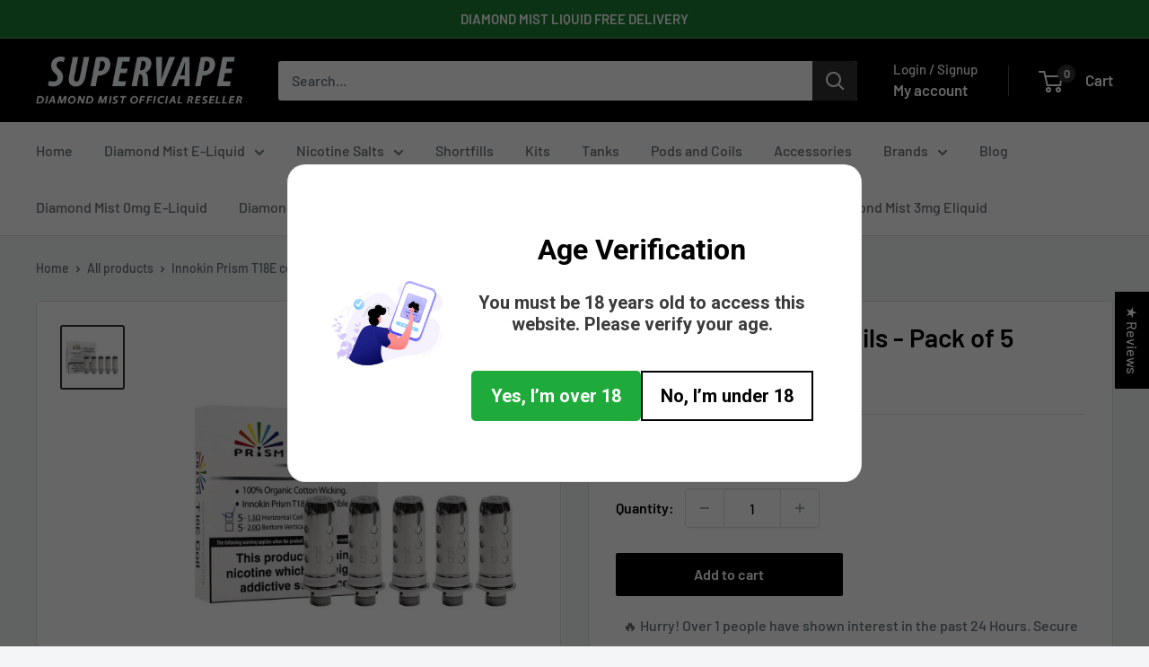

--- FILE ---
content_type: text/javascript
request_url: https://cdn.shopify.com/extensions/6435f996-c0a5-4f5f-bdaa-ce1d4d0f4c6f/approom-visitor-counter-pro-10/assets/settings.js
body_size: -67
content:
var initVisitorCounterSettings = function (data2) {
  fetch("https://api.ipify.org?format=json")
    .then((response) => response.json())
    .then((data) => {
      if (
        window.appRoomWidgetShopId &&
        appRoomVisitorCounterProductId &&
        data.ip !== ""
      ) {
        appRoomJquery.ajax({
          type: "POST",
          url: data2.baseUrl + "addrecord",
          data: JSON.stringify({
            shopId: window.appRoomWidgetShopId,
            productId: appRoomVisitorCounterProductId,
            ipAddress: data.ip,
            dateTime: "2023-11-01T08:40:41.733Z",
            variantId: "",
          }),
          contentType: "application/json; charset=utf-8",
          dataType: "json",
          success: function (data) {
            if (data.message === "Success - True") {
              const baseUrl =
                data2.baseUrl +
                window.appRoomWidgetShopId +
                "/visitor-counter/" +
                appRoomVisitorCounterProductId;
              appRoomJquery.get(baseUrl, function (data) {
                window.appRoomWidgetData = data;
                let visitorEventData = new CustomEvent("VisitorDataReady", {
                  detail: data,
                });
                document.dispatchEvent(visitorEventData);
              });
            }
          },
          error: function (jqXHR, textStatus, errorThrown) {
            console.log("Error: " + textStatus + " - " + errorThrown);
            //initSettings(data2);
          },
        });
      } else {
        setTimeout(() => {
          initVisitorCounterSettings(data2);
        }, 200);
      }
    });

  console.log(window.appRoomVersion);
};

var controlJquerySettings = function (data) {
  if (window.appRoomJquery) {
    initVisitorCounterSettings(data);
  } else {
    setTimeout(() => {
      controlJquerySettings(data);
    }, 500);
  }
};

document.addEventListener("VisitorDataURLReady", function (e) {
  controlJquerySettings(e.detail);
  // This should print "deneme"
});


--- FILE ---
content_type: text/javascript
request_url: https://cdn.shopify.com/extensions/6435f996-c0a5-4f5f-bdaa-ce1d4d0f4c6f/approom-visitor-counter-pro-10/assets/old-themes.js
body_size: 41
content:
var initVisitorTemplate = function () {
  const data = appRoomWidgetData[0];

  const position = data.widgetSettings.position;
  const selector =
    position === "above"
      ? data.widgetSettings.selector
      : data.widgetSettings.selector;
  const selectorDiv = ".approom-visitor-counter-embed";

  switch (position) {
    case "append":
      appRoomJquery(selector).append(appRoomJquery(selectorDiv).detach());
      break;
    case "prepend":
      appRoomJquery(selector).prepend(appRoomJquery(selectorDiv).detach());
      break;
    case "below":
      if (true) {
        appRoomJquery(selector)
          .parent()
          .after(appRoomJquery(selectorDiv).detach());
      } else {
        appRoomJquery(selector).after(appRoomJquery(selectorDiv).detach());
      }

      break;
    case "above":
      if (false) {
        appRoomJquery(selector)
          .parent()
          .before(appRoomJquery(selectorDiv).detach());
      } else {
        appRoomJquery(selector).before(appRoomJquery(selectorDiv).detach());
      }

      break;
    default:
      appRoomJquery(selector).before(appRoomJquery(selectorDiv).detach());
      break;
  }
};

var initCustomCssFunction = function (env) {
  window.appRoomVisitorCounterChangeCss = function (css, key) {
    appRoomJquery
      .post(env.baseUrl + "changecss", {
        id: appRoomWidgetData[0].id,
        css: css,
        key: key,
      })
      .done(function (data) {
        console.log("Status: Ok - " + data);
      });
  };
};

var controlVisitorCounterSettings2 = function (data) {
  if (window.appRoomWidgetData) {
    initCustomCssFunction(data);
  } else {
    setTimeout(() => {
      controlVisitorCounterSettings2(data);
    }, 500);
  }
};

var controlVisitorCounterSettings3 = function (data) {
  if (window.appRoomWidgetData) {
    initVisitorTemplate();
  } else {
    setTimeout(() => {
      controlVisitorCounterSettings3(data);
    }, 500);
  }
};

document.addEventListener("VisitorDataURLReady", function (e) {
  controlVisitorCounterSettings2(e.detail);
  // This should print "deneme"
});

document.addEventListener("VisitorDataReady", function (e) {
  controlVisitorCounterSettings3(e.detail);
  // This should print "deneme"
});


--- FILE ---
content_type: text/javascript
request_url: https://www.diamondmisteliquid.co.uk/cdn/shop/t/5/assets/custom.js?v=102476495355921946141709206049
body_size: -606
content:
//# sourceMappingURL=/cdn/shop/t/5/assets/custom.js.map?v=102476495355921946141709206049


--- FILE ---
content_type: text/javascript
request_url: https://rapidcart.shoppylabs.com/shopify/rc-widget.js?shop=diamond-mist-e-liquid-uk.myshopify.com
body_size: 21764
content:
function satcb_loadScript(n, t) {
    var r = document.getElementsByTagName("head")[0],
        i = document.createElement("script");
        //console.log('log 1');
       // console.log(t);

  
    i.type = "text/javascript";
    i.src = n;
    i.onreadystatechange = t;
    i.onload = t;
    r.appendChild(i)
    
}
for (var satcb_isMobile, satcb_jq_loaded, hasFadeIn, satcb_loopi, checkExist, satcb_shop = "", satcb_buy_button_selector = satcb_buy_button_selector != null ? satcb_buy_button_selector : "", satcb_price_selector = satcb_price_selector != null ? satcb_price_selector : "", satcb_was_price_selector = satcb_was_price_selector != null ? satcb_was_price_selector : "", satcb_pid = typeof __st != "undefined" && __st != null && __st.rtyp == "product" ? __st.rid : null, satcb_env = "https://rapidcart.shoppylabs.com/shopify", satcbapi_env = "https://rapidcart.shoppylabs.com/shopify", satcb_env_cdn = "https://rapidcart.shoppylabs.com/shopify", satcb_scripts = document.getElementsByTagName("script"), satcb_prod_title = satcb_prod_title != null ? satcb_prod_title : "", satcb_prod_variant_name = satcb_prod_variant_name != null ? satcb_prod_variant_name : "", satcb_prod_img = satcb_prod_img != null ? satcb_prod_img : "", satcb_shop_id = satcb_shop_id != null ? satcb_shop_id : "", satcb_reviews_stars = satcb_reviews_stars != null ? satcb_reviews_stars : "", satcb_variants, satcb_cloned_btn, satcb_useHTMLPrice, satcb_moneyFormat, satcb_product, satcb_zindex, satcb_skip_cart, satcb_skip_cart_main, satcb_is_loaded, satcb_use_vid, satcb_formSelector, satcb_data_formSelector, satcb_scrolling, satcb_obs_loaded, satcb_ajaxified_atc, satcb_tracking_enabled, satcb_is_admin, satcb_ga_trackername = "", satcb_lang_prefix = "", satcb_script_s, satcb_script_i = satcb_scripts.length; satcb_script_i && (satcb_script_s = satcb_scripts[--satcb_script_i]);)
    if ((satcb_script_s = satcb_script_s.getAttribute("src")) && (satcb_script_s = satcb_script_s.match(/^(.*)rc-widget.js(\?\s*(.+))?\s*/))) {
        
        satcb_shop = satcb_script_s[3].match(/shop=(.+).myshopify.com/)[1];
        break
    }
    
    satcb_isMobile = !1;
(/(android|bb\d+|meego).+mobile|avantgo|bada\/|blackberry|blazer|compal|elaine|fennec|hiptop|iemobile|ip(hone|od)|ipad|iris|kindle|Android|Silk|lge |maemo|midp|mmp|netfront|opera m(ob|in)i|palm( os)?|phone|p(ixi|re)\/|plucker|pocket|psp|series(4|6)0|symbian|treo|up\.(browser|link)|vodafone|wap|windows (ce|phone)|xda|xiino/i.test(navigator.userAgent) || /1207|6310|6590|3gso|4thp|50[1-6]i|770s|802s|a wa|abac|ac(er|oo|s\-)|ai(ko|rn)|al(av|ca|co)|amoi|an(ex|ny|yw)|aptu|ar(ch|go)|as(te|us)|attw|au(di|\-m|r |s )|avan|be(ck|ll|nq)|bi(lb|rd)|bl(ac|az)|br(e|v)w|bumb|bw\-(n|u)|c55\/|capi|ccwa|cdm\-|cell|chtm|cldc|cmd\-|co(mp|nd)|craw|da(it|ll|ng)|dbte|dc\-s|devi|dica|dmob|do(c|p)o|ds(12|\-d)|el(49|ai)|em(l2|ul)|er(ic|k0)|esl8|ez([4-7]0|os|wa|ze)|fetc|fly(\-|_)|g1 u|g560|gene|gf\-5|g\-mo|go(\.w|od)|gr(ad|un)|haie|hcit|hd\-(m|p|t)|hei\-|hi(pt|ta)|hp( i|ip)|hs\-c|ht(c(\-| |_|a|g|p|s|t)|tp)|hu(aw|tc)|i\-(20|go|ma)|i230|iac( |\-|\/)|ibro|idea|ig01|ikom|im1k|inno|ipaq|iris|ja(t|v)a|jbro|jemu|jigs|kddi|keji|kgt( |\/)|klon|kpt |kwc\-|kyo(c|k)|le(no|xi)|lg( g|\/(k|l|u)|50|54|\-[a-w])|libw|lynx|m1\-w|m3ga|m50\/|ma(te|ui|xo)|mc(01|21|ca)|m\-cr|me(rc|ri)|mi(o8|oa|ts)|mmef|mo(01|02|bi|de|do|t(\-| |o|v)|zz)|mt(50|p1|v )|mwbp|mywa|n10[0-2]|n20[2-3]|n30(0|2)|n50(0|2|5)|n7(0(0|1)|10)|ne((c|m)\-|on|tf|wf|wg|wt)|nok(6|i)|nzph|o2im|op(ti|wv)|oran|owg1|p800|pan(a|d|t)|pdxg|pg(13|\-([1-8]|c))|phil|pire|pl(ay|uc)|pn\-2|po(ck|rt|se)|prox|psio|pt\-g|qa\-a|qc(07|12|21|32|60|\-[2-7]|i\-)|qtek|r380|r600|raks|rim9|ro(ve|zo)|s55\/|sa(ge|ma|mm|ms|ny|va)|sc(01|h\-|oo|p\-)|sdk\/|se(c(\-|0|1)|47|mc|nd|ri)|sgh\-|shar|sie(\-|m)|sk\-0|sl(45|id)|sm(al|ar|b3|it|t5)|so(ft|ny)|sp(01|h\-|v\-|v )|sy(01|mb)|t2(18|50)|t6(00|10|18)|ta(gt|lk)|tcl\-|tdg\-|tel(i|m)|tim\-|t\-mo|to(pl|sh)|ts(70|m\-|m3|m5)|tx\-9|up(\.b|g1|si)|utst|v400|v750|veri|vi(rg|te)|vk(40|5[0-3]|\-v)|vm40|voda|vulc|vx(52|53|60|61|70|80|81|83|85|98)|w3c(\-| )|webc|whit|wi(g |nc|nw)|wmlb|wonu|x700|yas\-|your|zeto|zte\-/i.test(navigator.userAgent.substr(0, 4))) && (screen == null || screen != null && screen.width < 768 ) && (satcb_isMobile = !0);
(location.href.indexOf("design_theme_id=") > -1 || typeof Shopify != "undefined" && Shopify.designMode) && window.innerWidth < 768 && (satcb_isMobile = !0);
typeof SATCB == "undefined" && (window.SATCB = function(n) {

    var e = function() {
       
            var t = new $.Deferred,
                n = new XMLHttpRequest,
                i;
            return n.open("GET", "https://api.ipify.org/?format=text", !1), n.send(null), i = n.responseText, $.ajax({
                url: satcb_env + "/Home/GetGeoLocation?ip=" + i,
                type: "GET",
                dataType: "json",
                success: function(n) {
                    (n == "" || n.status == "fail") && (n = {
                        countryCode: "US",
                        regionName: "",
                        country: "",
                        region: "",
                        city: ""
                    });
                    $.ajax({
                        url: satcb_env + "/Home/GetCountry?countryCode=" + n.countryCode,
                        type: "GET",
                        dataType: "json",
                        success: function(i) {
                            i.success && (n.region = n.regionName, n.is_eu = i.IsEu, n.currency = {
                                code: i.CurrencyCode
                            }, localStorage.setItem("satcb_ipdata", JSON.stringify(n)), t.resolve(n))
                        }
                    })
                }
            }), t.promise()
        },
        r = function(i, r) {
            var f, e;
            if (r.item_count > 0) {
                satcb_shop == "zeeksackstore" && $("#cart-icon-bubble").length > 0 && ($(".cart-count-bubble span[aria-hidden=true]").is(":visible") ? $(".cart-count-bubble span[aria-hidden=true]").text(r.item_count) : $("#cart-icon-bubble").append('<div class="cart-count-bubble"><span aria-hidden="true">' + r.item_count + '<\/span><span class="visually-hidden">' + r.item_count + " artikel<\/span><\/div>"));
                (satcb_shop == "zeeksackstore" || satcb_shop == "airnd") && $("#cart-icon-bubble").length > 0 && ($(".cart-count-bubble span[aria-hidden=true]").is(":visible") ? $(".cart-count-bubble span[aria-hidden=true]").text(r.item_count) : $("#cart-icon-bubble").append('<div class="cart-count-bubble"><span aria-hidden="true">' + r.item_count + '<\/span><span class="visually-hidden">' + r.item_count + " artikel<\/span><\/div>"));
                $(".js-drawer-open-right").length > 0 && $(".js-drawer-open-right").click();
                $(".site-header__cart-indicator").length ? ($(".site-header__cart-indicator").removeClass("hide"), $(".site-header__cart-indicator").text() != "" && $(".site-header__cart-indicator").html(r.item_count), satcb_shop == "seismicaudio" && ($(".site-header__cart-indicator").html(r.item_count), $.get("/cart?view=alt", function(n) {
                    $("[data-cart-contents]").html(n)
                }))) : $(".site-header__cart").length ? $("#CartCount span").length || $(".small--hide #CartCount").length ? ($("#CartCount span").length && ($("#CartCount span").html(r.item_count), $("#CartCount").removeClass("hide")), $(".small--hide #CartCount").length && $(".small--hide #CartCount").html(r.item_count)) : $(".site-header__cart-bubble").length ? $(".site-header__cart-bubble").addClass("site-header__cart-bubble--visible") : (f = '<div id="CartCount" style="display:none;" class="site-header__cart-count">\t\t\t\t\t\t\t\t\t                <span>' + r.item_count + '<\/span>\t\t\t\t\t\t\t\t\t                <span class="icon__fallback-text medium-up--hide">item<\/span>\t\t\t\t\t\t\t\t                <\/div>', $(".site-header__cart").first().append($(f)), $("#CartCount").fadeIn(1e3)) : $(".cart-count, .cart_count, #cart-count, .cart-link .number, .bag-count").length ? ($(".cart-count span.cartCountSelector").length > 0 ? $(".cart-count span.cartCountSelector").text(function(n, t) {
                    return t.replace(/\d+/, r.item_count)
                }) : $(".cart-count span").length > 0 ? $(".cart-count span").text(function(n, t) {
                    return t.replace(/\d+/, r.item_count)
                }) : $(".cart-count").html(r.item_count), $(".cart_count, #cart-count, .cart-link .number, .bag-count").html(r.item_count), $(".cart-count").removeClass("hidden-count"), typeof fsb_get_bars == "function" && fsb_get_bars()) : $("#CartCount, #cartCount, .CartCount, #fixcartCount, .cartCount, .cart .count").length ? ($("#CartCount, .CartCount, #fixcartCount, .cartCount").html(r.item_count), satcb_shop == "trimarts" ? $("#cartCount, .cart .count").removeClass("hidden-count").html(r.item_count) : $("#cartCount, .cart .count").removeClass("hidden-count").html("(" + r.item_count + ")"), $("#CartCost").length && (e = (r.total_price / 100).toFixed(2), $("#CartCost").html($("#CartCost").html().replace(/(\d+[\.\,]\d+)/, e)), typeof mlvedaload == "function" && mlvedaload())) : $(".cart-icon .count, .cart-icon .number, .cart .icon-cart span, .shoppingcart .count, .header__cart-count, .nav-main-cart-amount").length ? (r.item_count > 0 && ($(".cart-icon .count, .cart .icon-cart span, .cart-icon .number, .shoppingcart .count, .header__cart-count, .nav-main-cart-amount").html(r.item_count), $(".cart-icon .count, .nav-main-cart-amount").removeClass("hidden")), typeof Shopify == "object" && typeof Shopify.updateQuickCart == "function" && Shopify.updateQuickCart(r)) : $(".cart-info a em, .basket .number, .tea-total, #CartToggleItemCount, .btn-shopping-cart .badge, .cart-item-count, .cart-icon-wrapper__count, #cartItemCount, .countPill, .cart-qty, .Header__CartCount, .header-cart__count, .js-cart-count, .zpa-shopify-cart-items, .site-actions-cart-label").length ? r.item_count > 0 && $(".cart-info a em, .basket .number, .tea-total, #CartToggleItemCount, .btn-shopping-cart .badge, .cart-item-count, .cart-icon-wrapper__count, #cartItemCount, .countPill, .cart-qty, .Header__CartCount, .header-cart__count, .js-cart-count, .zpa-shopify-cart-items, .site-actions-cart-label").html(r.item_count) : $(".site-header-cart--count").length ? r.item_count > 0 && ($(".site-header-cart--count").addClass("visible"), $(".site-header-cart--count").attr("data-header-cart-count", r.item_count)) : $("#footer-cart .cart-button, #utility-nav .cart-button").length ? $("#footer-cart .cart-button, #utility-nav .cart-button").text(" Cart (" + r.item_count + ")") : $(".cart-link__bubble").length && r.item_count > 0 && $(".cart-link__bubble").addClass("cart-link__bubble--visible");
                $("#satcb_sticky_cart mark").length && (r.item_count > 0 && ($("#satcb_sticky_cart mark").text(r.item_count).attr("data-total_price", r.total_price).attr("data-variantIds", r.items.map(function(n) {
                    return n.variant_id
                }).join(",")), satcb_shop != "glam22" && n.$("#satcb_sticky_cart").satcb_animateCss("bounceIn")), n.stickyCartHideWhenEmpty && (r.item_count > 0 ? $("#satcb_sticky_cart").css("visibility", "visible") : $("#satcb_sticky_cart").css("visibility", "hidden")));
                typeof updateCartaddNote == "function" && updateCartaddNote();
                typeof ellaupdateDropdownCart == "function" && ellaupdateDropdownCart();
                typeof ellashowModal == "function" && ($(".ajax-success-modal").find(".ajax-product-title").html(""), $(".ajax-success-modal").find(".ajax-product-image").attr("src", i), $(".ajax-success-modal").find(".btn-go-to-wishlist").hide(), $(".ajax-success-modal").find(".btn-go-to-cart").show(), ellashowModal(".ajax-success-modal"));
                try {
                    typeof addToCartSuccess == "function" && addToCartSuccess();
                    typeof Shopify == "object" && typeof Shopify.getCart == "function" && Shopify.getCart(function() {});
                    typeof CartJS == "object" && typeof CartJS.getCart == "function" && CartJS.getCart();
                    typeof Shopify == "object" && typeof Shopify.cartPopapForm == "function" ? Shopify.cartPopapForm() : typeof Shopify == "object" && typeof Shopify.cartPopap == "function" && Shopify.cartPopap();
                    typeof ajaxCart == "object" && typeof ajaxCart.load == "function" && satcb_shop != "www-thesovereignsect-com" && satcb_shop != "primizie-dal-gargano" && ajaxCart.load()
                } catch (u) {
                    console.log(u)
                }
                if (typeof refreshCart == "function") {
                    refreshCart(r);
                    try {
                        window.setTimeout(function() {
                            $.fancybox.close();
                            $(".cart-button").click()
                        }, 500)
                    } catch (u) {
                        console.log(u)
                    }
                }
                if (typeof t != "undefined" && typeof t.refreshMiniCart == "function" && typeof refreshCart == "undefined") try {
                    t.refreshMiniCart()
                } catch (u) {
                    console.log(u)
                }
                typeof SATCB.Helpers.refreshCartCustom == "function" && SATCB.Helpers.refreshCartCustom(r);
                try {
                    satcb_shop != "natoya" && satcb_shop != "verbhaircare" && satcb_shop != "verbca" && satcb_shop != "notanybox" && satcb_shop != "reynarosenail" && satcb_shop != "dev-dodocase" && document.dispatchEvent(new CustomEvent("product:added", {
                        detail: {
                            quantity: 1
                        }
                    }));
                    satcb_shop != "vape-living-cbd" && satcb_shop != "notanybox" && satcb_shop != "reynarosenail" && satcb_shop != "dev-dodocase" && document.documentElement.dispatchEvent(new CustomEvent("product:added", {
                        bubbles: !0,
                        detail: {
                            quantity: 1
                        }
                    }));
                    typeof satcb_farmboytrainyards_delay != "undefined" ? $("body").trigger("added.ajaxProduct", function() {
                        setTimeout(function() {
                            $(".js-drawer-close").click()
                        }, satcb_farmboytrainyards_delay)
                    }) : $("body").trigger("added.ajaxProduct");
                    document.dispatchEvent(new CustomEvent("ajaxProduct:added", {
                        detail: {}
                    }));
                    typeof Shopify == "object" && Shopify.theme.jsAjaxCart != null && typeof Shopify.theme.jsAjaxCart.updateView == "function" && Shopify.theme.jsAjaxCart.updateView();
                    typeof Product == "function" && Product.prototype != null && typeof Product.prototype.update_cart == "function" && satcb_shop == "flowertushbeauty" && ($(".cart-item-count, .cart-item-count-header").text(r.item_count), $(".cart-item-price").html(formatMoney(r.total_price)), Currency.convertAll(Currency.shopCurrency, jQuery("[name=currencies]").val()));
                    typeof Product == "object" && typeof Product.update_cart == "function" && satcb_shop == "maglashic" && Product.update_cart();
                    typeof wetheme == "object" && typeof wetheme.updateCartDrawer == "function" && wetheme.updateCartDrawer(r);
                    typeof theme == "object" && typeof theme.partials == "object" && typeof theme.partials.Cart == "object" && typeof theme.partials.Cart.updateAllHtml == "function" && typeof theme.partials.Cart.updateTotals == "function" && (theme.partials.Cart.updateTotals(), theme.partials.Cart.updateAllHtml(function() {}));
                    satcb_shop == "rivsalt" && emit_cart_updated.emit("cart:updated", {
                        cart: r
                    });
                    typeof SLIDECART_UPDATE == "function" && window.SLIDECART_UPDATE(function() {
                        satcb_shop != "bromleybarns" && window.SLIDECART_OPEN()
                    });
                    typeof theme == "object" && theme.sections != null && theme.sections.instances != null && theme.sections.instances.length > 0 && typeof theme.sections.instances[0].refresh == "function" && (theme.sections.instances[0].refresh(), $(".cart-drawer").removeClass("cart-drawer--empty"));
                    satcb_shop == "cucimarket" && $.ajax({
                        url: window.cart_url,
                        success: function(n) {
                            var t = $(".cart-menu .count"),
                                r = $(".shopify-product-form").find(".quantity-selector"),
                                i;
                            $("#site-cart .cart-items").html($(n).find("#site-cart .cart-items .cart-item"));
                            $("#CartTotal").html($(n).find("#CartTotal").html());
                            $("#CartDetails").html($(n).find("#CartDetails").html());
                            $("#site-cart .cart-holder").attr("data-items", $(n).find("#site-cart .cart-holder").data("items"));
                            window.sidebarCartAjaxFunctions();
                            r.length > 0 ? (i = parseInt(r.val()), i == 1 ? $("#site-cart .subtitle").html($("#site-cart .subtitle").data("added-singular").replace(/{{ count }}|count|{{count}}/g, i)) : $("#site-cart .subtitle").html($("#site-cart .subtitle").data("added-plural").replace(/{{ count }}|count|{{count}}/g, i)), t.text(parseInt(t.text()) + parseInt(r.val()))) : (t.text(parseInt(t.text()) + 1), $("#site-cart .subtitle").html($("#site-cart .subtitle").data("added-singular").replace(/{{ count }}|count|{{count}}/, 1)))
                        }
                    });
                    satcb_shop == "the-koolkid-shop" && ($("#cartSlider-shopper").length || $(".satcb-cs").length) && $("#satcb_sticky_cart a").length && $("#satcb_sticky_cart a").click();
                    window.carts != null && (document.dispatchEvent(new CustomEvent("productAddedToCart")), window.carts.forEach(n => {
                        n.onCartUpdated(this.productId)
                    }));
                    $("body").trigger("updateCart")
                } catch (u) {
                    console.log(u)
                }
            } else r.item_count === 0 && $(".site-header__cart").length && ($("#CartCount span").length || $(".small--hide #CartCount").length) && ($("#CartCount span").length && $("#CartCount span").html(r.item_count), $(".small--hide #CartCount").length && $(".small--hide #CartCount").html(r.item_count))
        },
        u = function(n) {
            var i = typeof CHKX.common.checkoutUrl == "function",
                t = "";
            i ? t = CHKX.common.checkoutUrl() : CHKX.variables.checkoutUrl && (t = CHKX.variables.checkoutUrl);
            n && (t += (t.indexOf("?") > -1 ? "&" : "?") + "discount=" + n);
            i ? CHKX.cartApi.syncCart(function() {
                window.location.href = t
            }) : CHKX.cartApi.syncCart().then(function() {
                window.location.href = t
            })
        },
        f = [],
        t = {
            refreshMiniCart: function() {
                $(".cart_container a.mini_cart").length && typeof Shopify != "undefined" && typeof Shopify.formatMoney == "function" && $.ajax({
                    url: "/cart.js",
                    dataType: "json",
                    cache: !1,
                    type: "get",
                    success: function(n) {
                        satcb_shop == "gohomeware" ? t.refreshCartNewer(n) : t.refreshCartNew(n)
                    }
                })
            },
            refreshCartNew: function(n) {
                $(".cart_count").empty();
                $cartBtn = $(".cart_count");
                var e = $cartBtn.text() || "0",
                    t = "",
                    r = "",
                    u = "",
                    i = $(".cart_content form"),
                    f = 0;
                $cartBtn.text(e.replace(/[0-9]+/, n.item_count));
                n.item_count == 0 ? ($(".js-empty-cart__message").removeClass("hidden"), $(".js-cart_content__form").addClass("hidden")) : ($(".js-empty-cart__message").addClass("hidden"), $(".js-cart_content__form").removeClass("hidden"), $.each(n.items, function(n, r) {
                    var u = n + 1;
                    t += '<li class="cart_item clearfix"><a href="' + r.url + '">';
                    r.image && (t += '<div class="cart_image"><img src="' + r.image.replace(/(\.[^.]*)$/, "_compact$1").replace("http:", "") + '" alt="' + SATCB.Helpers.htmlEncode(r.title) + '" /><\/div>');
                    t += '<strong class="right price">';
                    t += '<span class="money">' + Shopify.formatMoney(r.price, i.data("money-format")) + '<\/span><\/strong><div class="item_title">' + r.title;
                    r.properties && $.each(r.properties, function(n, i) {
                        i && (t += '<div class="line-item">' + n + ": " + i + "<\/div>")
                    });
                    t += "<\/div><\/a>";
                    t += '<div class="left product-quantity-box"><span class="ss-icon product-minus js-change-quantity" data-func="minus"><span class="icon-minus"><\/span><\/span><input type="number" min="0" class="quantity" name="updates[]" id="updates_' + r.id + '" value="' + r.quantity + '" data-line-id="' + u + '" /><span class="ss-icon product-plus js-change-quantity" data-func="plus"><span class="icon-plus"><\/span><\/span><\/div><\/li>'
                }), r += '<span class="right"><span class="money">' + Shopify.formatMoney(n.total_price, i.data("money-format")) + "<\/span><\/span><span>Subtotal<\/span>", u = f > 0 ? '<span class="right"><span class="money">' + Shopify.formatMoney(+f, i.data("money-format")) + "<\/span><\/span><span>Total Savings<\/span>" : "");
                $(".js-cart_items").html(t);
                $(".js-cart_subtotal").html(r);
                $(".js-cart_savings").html(u);
                (satcb_shop == "psdunderwear-2" || satcb_shop == "youngandrecklessdev") && ($("#header").is(":visible") ? $("#header .cart_container").addClass("active_link") : $(".sticky_nav--stick").length ? $(".sticky_nav .cart_container").addClass("active_link") : $(".top_bar .cart_container").addClass("active_link"))
            },
            refreshCartNewer: function(n) {
                var r, f, c, l;
                $(".cart_count").empty();
                $cartBtn = $(".cart_count");
                var a = $cartBtn.text() || "0",
                    t = "",
                    e = "",
                    o = "",
                    s = "",
                    v = $(".cart_content form"),
                    h = 0,
                    u = 0;
                if ($cartBtn.text(a.replace(/[0-9]+/, n.item_count)), n.item_count == 0) $(".js-empty-cart__message").removeClass("hidden"), $(".js-cart_content__form").addClass("hidden");
                else {
                    for ($(".js-empty-cart__message").addClass("hidden"), $(".js-cart_content__form").removeClass("hidden"), $.each(n.items, function(n, r) {
                            var e = r.discounts,
                                o = "",
                                s, c, l, f;
                            for (i = 0; i < e.length; i++) s = Shopify.formatMoney(e[i].amount, $("body").data("money-format")), c = e[i].title, o = '<p class="notification-discount meta"><strong>Discount:<\/strong> ' + c + ' (-<span class="money"> ' + s + "<\/span>)<\/p>";
                            l = n + 1;
                            t += '<li class="cart_item clearfix"><a href="' + r.url + '">';
                            r.image && (t += '<div class="cart_image"><img src="' + r.image.replace(/(\.[^.]*)$/, "_compact$1").replace("http:", "") + '" alt="' + SATCB.Helpers.htmlEncode(r.title) + '" /><\/div>');
                            t += '<div class="cart_item__title"><div class="item_title">' + r.title;
                            r.properties && $.each(r.properties, function(n, i) {
                                i && (t += '<div class="line-item">' + n + ": " + i + "<\/div>")
                            });
                            t += r.price > r.final_price ? "<\/div>" + o + "<\/a>" : "<\/div><\/a>";
                            t += '<div class="left product-quantity-box"><span class="ss-icon product-minus js-change-quantity" data-func="minus"><span class="icon-minus"><\/span><\/span><input type="number" min="0" class="quantity" name="updates[]" id="updates_' + r.id + '" value="' + r.quantity + '" data-line-id="' + l + '" /><span class="ss-icon product-plus js-change-quantity" data-func="plus"><span class="icon-plus"><\/span><\/span><\/div><\/div>';
                            t += '<strong class="right price">';
                            $.ajax({
                                dataType: "json",
                                "async": !1,
                                cache: !1,
                                url: "/products/" + r.handle + ".js",
                                success: function(n) {
                                    var i = r.variant_id,
                                        t = $.grep(n.variants, function(n) {
                                            return n.id == i
                                        });
                                    t[0] && t[0].compare_at_price > r.price && (h += r.price * r.quantity, u += t[0].compare_at_price * r.quantity)
                                }
                            });
                            r.price > r.final_price ? (f = Shopify.formatMoney(r.final_price, $("body").data("money-format")) + '<\/span><span class="money was_price">' + Shopify.formatMoney(r.price, $("body").data("money-format")) + "<\/span>", t += '<span class="money">' + f + "<\/strong><\/div><\/a><\/li>") : (f = Shopify.formatMoney(r.price, $("body").data("money-format")), t += '<span class="money">' + f + "<\/span><\/strong><\/div><\/a><\/li>")
                        }), r = n.cart_level_discount_applications, f = "", i = 0; i < r.length; i++) c = Shopify.formatMoney(r[i].total_allocated_amount, $("body").data("money-format")), l = r[i].title, f = '<p class="mm-counter price">' + l + ' (-<span class="money"> ' + c + "<\/span>)<\/p>";
                    n.cart_level_discount_applications.length > 0 && (e += '<span class="right">' + f + "<\/span><span>Discount<\/span>");
                    o += '<span class="right"><span class="money">' + Shopify.formatMoney(n.total_price, $("body").data("money-format")) + "<\/span><\/span><span>Subtotal<\/span>";
                    s = u > 0 ? '<span class="right"><span class="money">' + Shopify.formatMoney(u - h, $("body").data("money-format")) + "<\/span><\/span><span>Total Savings<\/span>" : ""
                }
                $(".js-cart_items").html(t);
                $(".js-cart_discounts").html(e);
                $(".js-cart_subtotal").html(o);
                $(".js-cart_savings").html(s)
            }
        };

       // console.log(e);
    return n.version = "2.318", n.stickyCartHideWhenEmpty = !1, n.pageProducts = [], n.pageProductsHandleQueue = [], n.allowRedirect = !0, n.rtl = !1, n.widgetNames = {
        stickyAddToCartBar: "stickyAddToCartBar",
        stickyCart: "stickyCart",
        stickyCheckoutBar: "stickyCheckoutBar",
        quickBuyButton: "quickBuyButton",
        quickView: "quickView",
        cartSlider: "cartSlider"
    }, n.loadWidget = function(t) {
        //console.log(n);
        //console.log(t);
        $("head").append('<link rel="stylesheet" href="' + satcb_env_cdn + "/Content/widgets/" + t + ".min.css?v=" + n.version + '" type="text/css" />');
        var i = new $.Deferred;
        return n.Helpers.loadScript(satcb_env_cdn + "/Scripts/widgets/" + t + ".min.js?v=" + n.version).done(function() {
           // console.log('script checker');
           // console.log(t);
            i.resolve()
        }), i.promise()
    }, n.Helpers = {}, n.Helpers.loadScript = function(n) {
        var t = new $.Deferred;
        return f.indexOf(n) === -1 ? $.ajax({
            url: n,
            dataType: "script",
            cache: !0,
            success: function() {
                f.push(n);
                t.resolve()
            }
        }) : t.resolve(), t.promise()
    }, n.Helpers.satcb_animateCssCore = function(t, i, r) {
        var u = "webkitAnimationEnd mozAnimationEnd MSAnimationEnd oanimationend animationend";
        r || n.$(this).show();
        n.$(this).off(u);
        n.$(this).addClass("satcb_animated satcb_" + t).one(u, function() {
            n.$(this).removeClass("satcb_animated satcb_" + t);
            i && i()
        })
    }, n.Helpers.getSaveIPData = function(n) {
        if (localStorage.getItem("satcb_ipdata") == null || localStorage.getItem("satcb_ipdata") == "[object Object]") e().done(function(t) {
            localStorage.setItem("satcb_ipdata", JSON.stringify(t));
            t.country_name = t.country;
            t.country_code = t.countryCode;
            n(t)
        });
        else {
            var t = JSON.parse(localStorage.getItem("satcb_ipdata"));
            t.country_name == undefined && (t.country_name = t.country);
            t.country_code == undefined && (t.country_code = t.countryCode);
            n(t)
        }
    }, n.Helpers.gotoCheckout = function(t) {
        var i, r;
        if (t = t ? encodeURIComponent(t) : "", n.Helpers.checkoutXEnabled()) n.Helpers.checkoutX(t);
        else if (typeof opcSettings != "undefined" && opcSettings.enabled && typeof opcLoadCart != "undefined" && t == "") opcLoadCart();
        else if (typeof fakeClick != "undefined" && t == "") try {
            getAjax("/cart.json", function(n) {
                var i = JSON.parse(n),
                    r = {
                        shop: window.location.host,
                        cart_payload: i
                    };
                postAjax(cartEndpoint, JSON.stringify(r), function(n) {
                    var i = JSON.parse(n);
                    window.location.href = i.active ? i.checkout_direct_url : "/checkout" + (t ? "?discount=" + t : "")
                })
            })
        } catch (u) {
            console.warn(u);
            window.location.href = "/checkout" + (t ? "?discount=" + t : "")
        } else i = "/checkout" + (t ? "?discount=" + t : ""), ($("html").attr("lang") != null || satcb_shop == "zemove") && (r = satcb_shop == "zemove" || satcb_shop == "medifresco-shop" || satcb_shop == "veromanplusm" || satcb_shop == satcb_shop || satcb_shop == "testhiteshnew" ? Shopify.locale : $("html").attr("lang"), i = i + (t ? "&" : "?") + "locale=" + r), window.location.href = i
    }, n.Helpers.getCart = function() {
        var n = new $.Deferred;
        return $.ajax({
            url: "/cart.js",
            type: "GET",
            dataType: "json",
            success: function(t) {
                n.resolve(t)
            }
        }), n.promise()
    }, n.Helpers.addCart = function(n) {
        var t = new $.Deferred;
        return $.ajax({
            url: "/cart/add.js",
            type: "POST",
            dataType: "json",
            widget: n.widget,
            data: {
                id: n.variantId,
                quantity: n.quantity,
                properties: n.properties,
                selling_plan: n.selling_plan
            },
            success: function(n) {
                typeof preHandleItem == "function" && typeof emitPreCartUpdated == "function" && preHandleItem(n).then(function() {
                    emitPreCartUpdated()
                })
            },
            complete: function(n) {
                t.resolve(n)
            }
        }), t.promise()
    }, n.Helpers.changeCart = function(n) {
        var t = new $.Deferred;
        return $.ajax({
            url: "/cart/change.js",
            type: "POST",
            dataType: "json",
            data: {
                line: n.line,
                quantity: n.quantity
            },
            beforeSend: function() {
                n.id && ($('.satcb-cs-item[data-key="' + n.id + '"]').prepend($('<div class="satcb-cs-item-loader"><\/div>')), $('.satcb-cs-item[data-key="' + n.id + '"]').find(".satcb-cs-item-qty").css("background-color", "unset"))
            },
            success: function(n) {
                $.each(n.items, function(n, t) {
                    var i = $('.satcb-cs-item[data-key="' + t.key + '"]').find(".satcb-cs-item-qty input");
                    i.length && (i.attr("data-current", t.quantity), i.val(t.quantity))
                })
            },
            complete: function(i) {
                n.id && $('.satcb-cs-item[data-key="' + n.id + '"]').find(".satcb-cs-item-loader").remove();
                t.resolve(i)
            }
        }), t.promise()
    }, n.Helpers.clearCart = function() {
        var n = new $.Deferred;
        return $.ajax({
            url: "/cart/clear.js",
            type: "POST",
            dataType: "json",
            complete: function(t) {
                n.resolve(t)
            }
        }), n.promise()
    }, n.Helpers.convertCurrency = function(n) {
        return SATCB.currency !== Shopify.currency.active && (n = parseFloat(n * parseFloat(Shopify.currency.rate)).toFixed(2)), n
    }, n.Helpers.htmlEncode = function(n) {
        return n ? $("<div/>").text(n).html() : ""
    }, n.Helpers.getProduct = function(n) {
        var t = new $.Deferred;
        return $.ajax({
            url: "/products/" + n + ".js",
            type: "GET",
            dataType: "json",
            success: function(n) {
                t.resolve(n)
            }
        }), t.promise()
    }, n.Helpers.getRecommendations = function(n) {
        var t = new $.Deferred;
        return $.ajax({
            url: "/recommendations/products.json?product_id=" + n,
            type: "GET",
            dataType: "json",
            success: function(n) {
                t.resolve(n)
            },
            error: function(n) {
                console.log("SATCB::" + JSON.stringify(n));
                t.resolve({
                    products: []
                })
            }
        }), t.promise()
    }, n.Helpers.postATCCallback = function(t, i) {
        i ? r(t, i) : n.Helpers.getCart().done(function(n) {
            r(t, n)
        })
    }, n.Helpers.getJQueryForSlick = function() {
        var t = typeof n.$.fn.satcbslick == "function" ? n.$ : jQuery;
        return typeof t.fn.satcb_animateCss != "function" && t.fn.extend({
            satcb_animateCss: n.Helpers.satcb_animateCssCore
        }), t
    }, n.Helpers.getProductElements = function(n, t) {
        var i = $(".grid-view-item.product-card a").length > 0 && $(".grid-view-item.product-card a img").length == 0 ? ", .grid-view-item.product-card" : "";
        return i = i + ($(".list-view-item .product-card a").length > 0 && $(".list-view-item .product-card a img").length == 0 ? ", .list-view-item .product-card" : ""), satcb_shop == "knotty" && (i = i + ($(".product-list .product .product-inner a").length > 0 && $(".product-list .product .product-inner a img").length == 0 ? ", .product-list .product .product-inner" : "")), satcb_shop == "mimas-wien" && (i = i + ", .product-block__image"), $('a[href*="/products/"], #product-loop .ais-hit.ais-product, ul.featured-collections__products li.featured-collections__item div.product-card.product-card--list,.grid__item .card--product' + i).filter(function() {
            return $(this).find("img[src*='/files/'], img[srcset*='/files/'], picture source[srcset*='/files/'],img[src*='/products/'], img[srcset*='/products/'], picture source[srcset*='/products/'], img.fr-p-img, .grid__image-ratio").length > 0 && !$(this).hasClass("ignore-quick-action") && $(this).find(n).length === 0 && (!t || t && $(this).closest(t).find(n).length === 0) && $(this).closest(".relative").find(n).length === 0 && $(this).closest(".box.product").find(n).length === 0 && $(this).closest("a.ProductItem__ImageWrapper").parent("div.ProductItem__Wrapper").find(n).length === 0 && $(this).closest(".FeaturedProduct").find(n).length === 0 && $(this).closest("#CollectionSection .grid-product__content").find(n).length === 0 && $(this).closest(".grid.product-list .prod-block").find(n).length === 0 && $(this).closest(".o-layout .o-layout__item .product-top").find(n).length === 0 && $(this).find("img[src*='/products/'], img[srcset*='/products/'], picture source[srcset*='/products/'], img.fr-p-img, .grid__image-ratio").closest("div, li, article").find(n).length === 0 && $(this).closest(".quick-view").length === 0 && $(this).closest("#slidecarthq").length === 0 && $(this).closest(".FeaturedProduct").length === 0 && $(this).closest('.cart-row, .cart_row, .cart__row, .cart_item, .ajaxcart__row, .buddha-menu-item, .minicart-items, .productstack-content, .product-nav, .quick-cart-item, #CartContainer, .cart.ajaxcart, .item-cart, .cart-preview, .product-previous-next-links, .spurit-occ-item-img, #sub-bs-container, .os-e.omega__autocomplete, .dropdown-cart, .search-flydown, #cart-info, .banana-container, .ssw-notification-box, .fineTuneOptions-search-results, form[action*="/cart"]:not(.pf-product-form), .ba-product-bundle, .mini-cart__item, #SalesPop').length === 0 && ($(this).attr("href") == null || !$(this).attr("href").match(/\.(jpeg|jpg|png|gif)/i))
        })
    }, n.Helpers.getProductHandleFromElement = function(n) {
        var t = $(n).find("img:first"),
            i = $(t).closest("div.relative").length > 0 ? $(t).closest("div.relative") : $(t).closest("div:not(.snize-product-label-image), li, article"),
            r;
        return $(t).closest(".box.product").length > 0 && (i = $(t).closest(".box.product")), $(t).closest("#gf-products .product-thumbnail").length > 0 && (i = $(t).closest("#gf-products .product-thumbnail")), $(t).closest(".ProductItem .AspectRatio").length > 0 && $(t).hasClass("ProductItem__Image") && (i = $(t).closest(".ProductItem .AspectRatio")), $(t).closest(".grid-product__image-mask").length > 0 && $(n).hasClass("grid-product__link") && (i = $(t).closest(".grid-product__image-mask")), $(t).closest(".o-layout .o-layout__item .product-top").length > 0 && (i = $(t).closest(".o-layout .o-layout__item .product-top")), $(t).closest("figure.product-item-image").length > 0 && (i = $(t).closest("figure.product-item-image")), $(t).closest("#CollectionSection .grid-product__content").length > 0 && (i = $(t).closest("#CollectionSection .grid-product__content")), $(t).closest(".grid.product-list .prod-block").length > 0 && (i = $(t).closest(".grid.product-list .prod-block")), $(t).closest("div.card--outline").length > 0 && (i = $(t).closest("div.card--outline")), r = "", $(i).parents("#product-loop .ais-hit.ais-product").length > 0 || $(n).find("a").length && $(n).closest("a").attr("href") == null ? ($(t).closest("div.card--outline").length > 0 ? $(i).addClass("satcb_quick_container") : $(n).find("a").addClass("satcb_quick_link"), r = $(n).find("a").attr("href").replace(/\/?\?.+/, ""), $(n).find(".satcb_quick_container").length || $(n).children("div").each(function() {
            if ($(this).find("img").length) return $(this).addClass("satcb_quick_container"), $(this).attr("ws-product-url", $(n).find("a").attr("href")), $(this).click(function(n) {
                $(n.target).closest(".satcb_quick_buy").length || $(n.target).hasClass("satcb_qb_quantity") || (location.href = $(this).attr("ws-product-url"))
            }), !1
        })) : ($(t).closest("div.card--outline").length > 0 ? $(i).addClass("satcb_quick_container") : $(n).closest('a, picture[data-href*="/products/"]').addClass("satcb_quick_link"), r = $(n).closest('picture[data-href*="/products/"]').length ? $(n).closest('picture[data-href*="/products/"]').attr("data-href").replace(/\/?\?.+/, "") : $(i).closest(".card-wrapper").find("a").length > 0 ? $(i).closest(".card-wrapper").find("a").attr("href").replace(/\/?\?.+/, "") : $(n).closest("a").attr("href").replace(/\/?\?.+/, "")), $(".satcb_quick_link").click(function(n) {
            (n.target.className === "satcb_quick_buy-action" || n.target.className === "satcb_quick_buy-select") && (n.stopPropagation(), n.preventDefault())
        }), r.split("#")[0].match(/([^\/]*)\/*$/)[1]
    }, n.Helpers.openCartSlider = function() {
        n.Widgets.CartSlider && n.WidgetSettings.data.cartSliderSettings.openOnAddToCart && typeof n.Widgets.CartSlider.openSlider == "function" && setTimeout(function() {
            $(".satcb-cs").length && !$(".satcb-cs.satcb-cs-open").length && n.Widgets.CartSlider.openSlider(!0)
        }, 900)
    }, n.Helpers.satcb_setTopPosition = function(t, i) {
        if (t && (!satcb_isMobile || t == null || t.mobile_settings == null || t.mobile_settings.bar_position != "bottom" && t.mobile_settings.custom_position == null) && (satcb_isMobile || t == null || t.desktop_settings == null || t.desktop_settings.bar_position != "bottom" && t.desktop_settings.custom_position == null)) {
            i || (i = "satcb_bar");
            var f = $("nav, header, section, div:not(#CartDrawer), #admin_bar_iframe, iframe").filter(function() {
                    return ($(this).css("position") === "fixed" || $(this).css("position") === "sticky" && (satcb_shop != "waifu-art" || !$(this).hasClass("js-is-stuck")) || $(this).css("position") === "-webkit-sticky") && (parseInt($(this).css("top")) > -1 && parseInt($(this).css("top")) < 100 || $(this).css("top") == "auto" && $(this).css("bottom") == "auto" || $(this).attr("id") == "shopify-section-static-header") && (parseInt($(this).css("left")) > -1e3 || $(this).css("left") == "auto") && $(this).is(":visible") && $(this).outerWidth() / $("body").outerWidth() > .8 && $(this).attr("id") != i && $(this).css("visibility") == "visible" && $(this).css("opacity") > 0 && (n.$(this).visible(!0) && !satcb_isMobile || satcb_isMobile && satcb_shop != "gentil" || satcb_shop == "gentil" && n.$(this).visible(!0)) && ($(this).attr("class") == null || $(this).attr("class").indexOf("bk-") == -1 && $(this).attr("class").indexOf("bkt-") == -1 && $(this).attr("class").indexOf("ConversionDriverCart") == -1) && (parseInt($(this).css("height")) < 185 || $(this).attr("id") == "shopify-section-static-header")
                }).sort(function(n, t) {
                    return $(n).outerHeight() > $(t).outerHeight() ? -1 : 1
                }),
                u = !1,
                e = $(f).map(function() {
                    if (parseInt($(this).css("top")) == 0 && parseInt($(this).css("height")) > 0) {
                        if (u) return 0;
                        u = !0
                    }
                    return satcb_shop == "gentil" ? $(this).height() : $(this).outerHeight()
                }).get(),
                r = 0;
            ($.each(e, function() {
                r += parseInt(this)
            }), r = r < 0 ? 0 : r, satcb_shop == "league-outfitters" && (r = $("#shopify-section-header.fixto-fixed").css("top") == "74px" ? r + 34 : r - 6), $("#" + i).css("top") != r + "px") && (r > 0 && r <= 400 || r === 0 && $("#" + i).css("top") !== "0px") && (satcb_isMobile && t.mobile_settings && t.mobile_settings.custom_position == null && t.mobile_settings.bar_position != "bottom" ? $("#" + i).animate({
                top: r + "px"
            }, "fast") : !satcb_isMobile && t.desktop_settings && t.desktop_settings.custom_position == null && t.desktop_settings.bar_position != "bottom" && $("#" + i).animate({
                top: r + "px"
            }, "fast"))
        }
    }, n.Helpers.initSelectors = function(n) {
        satcb_data_formSelector = n.formSelector;
        n.formSelector == "form[action^='/cart/add']:first" && (satcb_data_formSelector = n.formSelector = "form[action^='/cart/add']:visible:first");
        satcb_formSelector = n.formSelector == "form[action^='/cart/add']" ? n.formSelector + ":visible:first" : n.formSelector;
        satcb_formSelector == "form[action*='/cart/add']:visible:first" && $("form[action*='/cart/add']:visible").length > 1 && ($(satcb_formSelector).find("[type=submit], button[name=add][type=button], button.btn-addtocart, button[data-pf-type='ProductATC'], a#buynowbtn").length == 0 || $(satcb_formSelector).closest("#nudge-offer").length > 0 || $(satcb_formSelector).closest("#sellify-ucd-cart-drawer").length > 0) && (satcb_formSelector = "form[action*='/cart/add']:visible:last", $(satcb_formSelector).hasClass("shg-product-atc-btn-wrapper") && (satcb_formSelector = "form[action*='/cart/add'].shg-product-atc-btn-wrapper:visible:first", satcb_buy_button_selector = satcb_formSelector + " a:visible:last"));
        satcb_formSelector == "form[action^='/cart/add']:visible:first" && $("form[action^='/cart/add']:visible").length > 1 && ($(satcb_formSelector).find("[type=submit], button[name=add][type=button], button.btn-addtocart, button[data-pf-type='ProductATC'], a#buynowbtn").length == 0 || $(satcb_formSelector).closest("#nudge-offer").length > 0 || $(satcb_formSelector).closest("#sellify-ucd-cart-drawer").length > 0) && (satcb_formSelector = "form[action^='/cart/add']:visible:last");
        $(satcb_formSelector).length == 0 && (satcb_formSelector = "form[action^='/cart']:not(.Drawer__Content):not(#ucd-checkout-form):not(.cart-mini-actions__checkout):visible:first");
        $(satcb_formSelector).closest(".products-grid").length > 0 && $(".product:visible:first form[action^='/cart']:visible:first").length > 0 && (satcb_formSelector = ".product:visible:first form[action^='/cart']:visible:first");
        $(satcb_formSelector).length == 0 && (satcb_formSelector = ".product-info:visible:first");
        $(satcb_formSelector).length == 0 && $("form[data-zp-add-to-cart-form]:visible").length > 0 && (satcb_formSelector = "form[data-zp-add-to-cart-form]:visible:first");
        satcb_buy_button_selector = n.buy_button_selector;
        try {
            $(satcb_buy_button_selector).length > 0 && !$(satcb_buy_button_selector).is(":visible") && !$(satcb_buy_button_selector).hasClass("shg-btn") && $(satcb_formSelector + " [type=submit]:visible:first").length > 0 && (satcb_buy_button_selector = satcb_formSelector + " [type=submit]:visible:first")
        } catch (t) {
            console.log(t)
        }
        $(satcb_buy_button_selector).length == 0 && (satcb_buy_button_selector = satcb_formSelector + " [type=submit]:visible:first");
        $(satcb_buy_button_selector).length == 0 && (satcb_buy_button_selector = satcb_formSelector + " .btn-addtocart:visible:last");
        $(satcb_buy_button_selector).length == 0 && (satcb_buy_button_selector = satcb_formSelector + " [name=checkout]:visible:first");
        $(satcb_buy_button_selector).length == 0 && (satcb_buy_button_selector = satcb_formSelector + " button:visible:not([class*=shopify-payment-button]):last");
        $(satcb_buy_button_selector).length == 0 && (satcb_buy_button_selector = satcb_formSelector + " a:visible:last");
        $(satcb_buy_button_selector).length == 0 && $(".stiky_form button.stiky_button:visible:first").length && (satcb_buy_button_selector = ".stiky_form button.stiky_button:visible:first");
        $(satcb_buy_button_selector).length == 0 && $(satcb_formSelector + " [type=submit]:first").length && (satcb_buy_button_selector = satcb_formSelector + " [type=submit]:first");
        $(satcb_buy_button_selector).length == 0 && $("[data-pf-type=ProductATC]:visible:first").length && (satcb_buy_button_selector = "[data-pf-type=ProductATC]:visible:first");
        $(satcb_buy_button_selector).length == 0 && $("#new-form-atc:visible:first").length && (satcb_buy_button_selector = "#new-form-atc:visible:first");
        $(satcb_buy_button_selector).closest(".shopify-payment-button").length > 0 && $(satcb_buy_button_selector).text().indexOf("Amazon Pay") > -1 && (satcb_buy_button_selector = satcb_formSelector + " [name=add]:visible:first");
        ($(satcb_buy_button_selector).closest("#nudge-offer").length > 0 || $(satcb_buy_button_selector).closest("#sellify-ucd-cart-drawer").length > 0) && (satcb_buy_button_selector = satcb_formSelector + " [type=submit]:visible:first");
        $(satcb_formSelector).hasClass("shg-product-atc-btn-wrapper") && $(satcb_formSelector + " a:visible:last").length && (satcb_buy_button_selector = satcb_formSelector + " a:visible:last")
    }, n.Helpers.getParameterByName = function(n) {
        n = n.replace(/[\[]/, "\\[").replace(/[\]]/, "\\]");
        var i = new RegExp("[\\?&]" + n + "=([^&#]*)"),
            t = i.exec(location.search);
        return t === null ? "" : decodeURIComponent(t[1].replace(/\+/g, " "))
    }, n.Helpers.getDiscount = function(n) {
        var t, r, i;
        try {
            return t = "", $("[name=discount]").val() ? t = $("[name=discount]").val() : $(".wlo_code_cupon").text() ? t = $(".wlo_code_cupon").text() : $('a[href*="/checkout?discount="]').attr("href") && (r = /\/checkout\?discount=([a-zA-Z0-9_-]+)&?/g, i = r.exec($('a[href*="/checkout?discount="]').attr("href")), i.length > 1 && (t = i[1])), t && t != "000-000-000-000" ? n + "discount=" + t : ""
        } catch (u) {
            console.log("SATCB::" + u)
        }
    }, n.Helpers.checkoutXEnabled = function() {
        return typeof CHKX != "undefined" && CHKX.variables != null && CHKX.variables.shopActive
    }, n.Helpers.checkoutX = function(n) {
        u(n);
        setTimeout(function() {
            u(n)
        }, 500)
    }, n.Helpers.resizeImage = function(n, t) {
        return $.each([".jpg", ".jpeg", ".png", ".gif", ".tiff"], function(i, r) {
            if (n && n.indexOf(t) === -1 && n.indexOf(r) > -1) {
                var u = n.lastIndexOf(r);
                return n = n.substring(0, u) + t + n.substring(u), !1
            }
        }), n
    }, n.Widgets = {}, n.WidgetSettings = {}, n
}(window.SATCB || {}));
satcb_jq_loaded = !1;
SATCB.loadBar = function() {
    var n = jQuery;
    (function(n) {
        function c() {
            console.log(satcb_shop);
           // satcb_shop='testhiteshnew';
           // satcb_shop=satcb_shop;
            window.location.href.indexOf("/password") > -1 || window.location.href.indexOf("/orders/") > -1 || window.location.href.indexOf("/checkouts/") > -1 || n.ajax({
                url: "https://rapidcart.shoppylabs.com/shopify/load.php",
                data: {
                    location: location.search.indexOf("satcb_test=true") > -1 ? "satcb_test=true" : "",
                    shop: satcb_shop,
                    isProductPage: satcb_pid !== null,
                    isMobile: satcb_isMobile,
                    admin: satcb_is_admin ? (new Date).getTime() : ""
                },
                dataType: "json",
                success: function(t) {
                    if (!t.success) {
                        console.log(t.message);
                        return
                    }
                    if (!t.global_settings || t.global_settings.liveMode != !1 || satcb_is_admin) {
                        var i = "";
                        !satcb_product && t.homepage_product_url && t.homepage_product_url.trim() && __st != null && __st.p == "home" && (i = "/products/" + t.homepage_product_url.trim().split("#")[0].match(/([^\/]*)\/*$/)[1]);
                        i ? n.getJSON(i, {
                            _: (new Date).getTime()
                        }, function(n) {
                            n.product != null ? (satcb_pid = n.product.id, satcb_product = n.product) : (satcb_pid = n.id, satcb_product = n)
                        }).done(function() {
                            f(t)
                        }).fail(function() {
                            f(t)
                        }) : f(t)
                    }
                }
            })
        }

        function f(t) {
            if ((satcb_shop == "volantaromaeu" || satcb_shop == "volantaromase") && n('div[data-pf-type="ReCharge"]').length && !n("div[data-pf-type='ReCharge'] button:visible:first").length) {
                var i = 0,
                    r = setInterval(u, 500);

                function u() {
                    i++;
                    (i > 5 || n("div[data-pf-type='ReCharge'] button:visible:first").length) && (clearInterval(r), l(t))
                }
            } else l(t)
        }

        function l(t) {
            var i, r, u, f, e;
            try {
                satcb_shop_id = t.shopId;
                SATCB.currency = t.currency;
                satcb_moneyFormat = t.money_format;
                SATCB.checkCurrency();
                SATCB.stickyCartHideWhenEmpty = t.global_settings ? t.global_settings.sticky_cart_hideWhenEmpty : !1;
                SATCB.allowRedirect = t.allowRedirect;
                i = location.href.indexOf("/orders/") > -1;
                SATCB.pageProducts = [];
                SATCB.pageProductsHandleQueue = [];
                SATCB.WidgetSettings.data = t;
                satcb_variants = satcb_product ? satcb_product.variants : null;
                try {
                    if (satcb_shop == "golden-pidget" && n(".site-header__cart-indicator:visible").length > 0 && (t.global_settings.skip_cart_main_button = !1), t.global_settings && t.global_settings.skip_cart_main_button) {
                        satcb_skip_cart_main = t.global_settings.skip_cart_main_button;
                        SATCB.Helpers.initSelectors(t);
                        typeof BOLD != "undefined" && BOLD.checkout != null && BOLD.checkout.isEnabled() || (!1 && typeof CHKX != "undefined" && CHKX.variables != null && CHKX.variables.shopActive ? n(satcb_formSelector).append("<input type='hidden' name='return_to' value='" + (n("html").attr("lang") == null || n("html").attr("lang") == "en" ? "/a/checkout" : "/a/checkout?locale=" + n("html").attr("lang")) + "'>") : n(satcb_formSelector).append("<input type='hidden' name='return_to' value='" + (n("html").attr("lang") == null || n("html").attr("lang") == "en" ? "/checkout" : "/checkout?locale=" + n("html").attr("lang")) + "'>"));
                        n(satcb_formSelector).attr("data-product-form-redirect-url", n("html").attr("lang") == null || n("html").attr("lang") == "en" ? "/checkout" : "/checkout?locale=" + n("html").attr("lang"));
                        n(satcb_buy_button_selector).attr("onclick") != null && n(satcb_buy_button_selector).attr("onclick").indexOf("pintrk") > -1 && n(satcb_buy_button_selector).removeAttr("onclick");
                        n(document).on("click", satcb_buy_button_selector, function(t) {
                            var i, u, f, e, r, o;
                            if ((typeof BOLD != "undefined" && BOLD.checkout != null && BOLD.checkout.isEnabled() && t.preventDefault(), satcb_shop == "rollerdr" && typeof intercartCheckoutAPI == "function" && t.preventDefault(), (satcb_shop == "firstgreener" || typeof CHKX != "undefined" && CHKX.variables != null && CHKX.variables.shopActive || typeof opcSettings != "undefined" && opcSettings.enabled && typeof opcLoadCart != "undefined" || typeof oneClickUpsellGetCheckoutUrl == "function") && t.preventDefault(), n(this).attr("name") != "OutlinkLink") && (satcb_shop != "loveandlinen" || satcb_product == null || !(satcb_product.tags.indexOf("Personalized") > -1))) {
                                r = n(satcb_formSelector + " [name=id]").val();
                                try {
                                    r == null && (r = SATCB.Helpers.getParameterByName("variant"));
                                    r ? n.each(satcb_variants, function(n, t) {
                                        t.id == r && (i = t.title.replace(/<(?:.|\n)*?>/gm, ""), u = t.price, f = t.id, e = t.image_id)
                                    }) : (i = satcb_variants[0].title.replace(/<(?:.|\n)*?>/gm, ""), u = satcb_variants[0].price, f = satcb_variants[0].id, e = satcb_variants[0].image_id);
                                    satcb_variants.length == 1 && (i = "");
                                    o = window.location.protocol + "//" + window.location.hostname + "/products/" + satcb_product.handle;
                                    n.get("https://rapidcart.shoppylabs.com/shopify/SaveClick.php", {
                                        shopId: satcb_shop_id,
                                        productURL: o,
                                        productTitle: satcb_prod_title + " " + i,
                                        productImageSrc: satcb_prod_img,
                                        isMobile: satcb_isMobile,
                                        shop: satcb_shop,
                                        price: u,
                                        variantIds: SATCB.multicurrencyEnabled ? f : ""
                                    }, function() {});
                                    window.ga && ga.loaded && ga(satcb_ga_trackername + "send", "event", "Sticky Add To Cart Bar", "Customer went straight to checkout via native button Skip Cart feature", satcb_prod_title + " " + i, Math.round(u))
                                } catch (s) {
                                    console.log(s)
                                }
                                typeof BOLD != "undefined" && BOLD.checkout != null && BOLD.checkout.isEnabled() ? n.ajax({
                                    url: "/cart/add.js",
                                    dataType: "json",
                                    type: "post",
                                    data: n(satcb_formSelector).serialize(),
                                    success: function() {
                                        var n, i, t;
                                        typeof fbq != "undefined" && fbq("track", "InitiateCheckout");
                                        n = document.createElement("form");
                                        n.method = "POST";
                                        n.action = "/apps/checkout/begin-checkout" + googleAnalyticsGetParamString({});
                                        i = BOLD.checkout.getCookie("cart");
                                        t = document.createElement("INPUT");
                                        t.type = "HIDDEN";
                                        t.name = "cart_id";
                                        t.value = i;
                                        n.appendChild(t);
                                        document.body.appendChild(n);
                                        n.submit();
                                        BOLD && BOLD.common && typeof BOLD.common.eventEmitter == "object" && typeof BOLDCURRENCY != "undefined" && BOLD.common.eventEmitter.emit("BOLD_CASHIER_checkout", {
                                            target: n
                                        })
                                    },
                                    error: function() {
                                        n(satcb_formSelector).submit()
                                    }
                                }) : satcb_shop == "firstgreener" || satcb_shop == "rollerdr" || typeof CHKX != "undefined" && CHKX.variables != null && CHKX.variables.shopActive || typeof opcSettings != "undefined" && opcSettings.enabled && typeof opcLoadCart != "undefined" || typeof oneClickUpsellGetCheckoutUrl == "function" ? n.ajax({
                                    url: "/cart/add.js",
                                    dataType: "json",
                                    type: "post",
                                    data: n(satcb_formSelector).serialize(),
                                    success: function() {
                                        typeof fbq != "undefined" && fbq("track", "InitiateCheckout");
                                        typeof intercartCheckoutAPI == "function" && intercartCheckoutAPI();
                                        SATCB.Helpers.checkoutXEnabled() && SATCB.Helpers.checkoutX();
                                        (satcb_shop == "firstgreener" || typeof oneClickUpsellGetCheckoutUrl == "function") && oneClickUpsellGetCheckoutUrl({
                                            redirect: !0
                                        });
                                        typeof opcSettings != "undefined" && opcSettings.enabled && typeof opcLoadCart != "undefined" && opcLoadCart()
                                    },
                                    error: function() {
                                        n(satcb_formSelector).submit()
                                    }
                                }) : !1 && typeof CHKX != "undefined" && CHKX.helpers != null && CHKX.helpers.activeStatus ? n(satcb_formSelector).find("[name=return_to]").length == 0 && n(satcb_formSelector).append("<input type='hidden' name='return_to' value='" + (n("html").attr("lang") == null ? "/a/checkout" : "/a/checkout?locale=" + n("html").attr("lang")) + "'>") : n(satcb_formSelector).find("[name=return_to]").length == 0 ? n(satcb_formSelector).append("<input type='hidden' name='return_to' value='" + (n("html").attr("lang") == null ? "/checkout" : "/checkout?locale=" + n("html").attr("lang")) + "'>") : n(satcb_formSelector).find("[name=return_to]").val(n("html").attr("lang") == null ? "/checkout" : "/checkout?locale=" + n("html").attr("lang"));
                                setTimeout(function() {
                                    var t, r, i;
                                    typeof fbq != "undefined" && fbq("track", "InitiateCheckout");
                                    typeof BOLD != "undefined" && BOLD.checkout != null && BOLD.checkout.isEnabled() ? (t = document.createElement("form"), t.method = "POST", t.action = "/apps/checkout/begin-checkout" + googleAnalyticsGetParamString({}), r = BOLD.checkout.getCookie("cart"), i = document.createElement("INPUT"), i.type = "HIDDEN", i.name = "cart_id", i.value = r, t.appendChild(i), document.body.appendChild(t), t.submit(), BOLD && BOLD.common && typeof BOLD.common.eventEmitter == "object" && typeof BOLDCURRENCY != "undefined" && BOLD.common.eventEmitter.emit("BOLD_CASHIER_checkout", {
                                        target: t
                                    })) : SATCB.Helpers.checkoutXEnabled() ? SATCB.Helpers.checkoutX() : typeof opcSettings != "undefined" && opcSettings.enabled && typeof opcLoadCart != "undefined" ? opcLoadCart() : window.location.href = n("html").attr("lang") == null ? "/checkout" + SATCB.Helpers.getDiscount("?") : "/checkout?locale=" + n("html").attr("lang") + SATCB.Helpers.getDiscount("&")
                                }, 3e3)
                            }
                        })
                    }
                } catch (o) {
                    console.log("SATCB::" + o)
                }
                satcb_pid && t.global_settings && t.global_settings.satcb_enabled && (satcb_isMobile && t.showOnMobile || !satcb_isMobile && t.showOnDesktop) && SATCB.allowRedirect && SATCB.loadWidget(SATCB.widgetNames.stickyAddToCartBar).done(function() {
                    SATCB.Widgets.StickyAddToCartBar.startWidget()
                });
                r = satcb_isMobile && t.mobile_settings && t.mobile_settings.showOnMobile_checkout || !satcb_isMobile && t.desktop_settings && t.desktop_settings.showOnDesktop_checkout;
                t.global_settings && t.global_settings.sticky_checkout_enabled && r && (location.href.indexOf("/cart") > -1 || satcb_shop == "nsl-apparel") && SATCB.allowRedirect && SATCB.loadWidget(SATCB.widgetNames.stickyCheckoutBar).done(function() {
                    SATCB.Widgets.StickyCheckoutBar.startWidget()
                });
                u = satcb_isMobile && t.mobile_settings && t.mobile_settings.show_sticky_cart_mobile || !satcb_isMobile && t.desktop_settings && t.desktop_settings.show_sticky_cart_desktop;
                t.global_settings && t.global_settings.sticky_cart_enabled && u && !(location.pathname == "/cart" && t.global_settings.sticky_cart_hideOnCartPage) && (!SATCB.stickyCartHideWhenEmpty || SATCB.stickyCartHideWhenEmpty && SATCB.allowRedirect) && (SATCB.Helpers.initSelectors(t), SATCB.loadWidget(SATCB.widgetNames.stickyCart).done(function() {
                    SATCB.Widgets.StickyCart.startWidget()
                }));
                f = satcb_isMobile && t.mobile_settings && t.mobile_settings.show_quick_buy_button_mobile || !satcb_isMobile && t.desktop_settings && t.desktop_settings.show_quick_buy_button_desktop;
                t.global_settings && t.global_settings.quick_buy_enabled && f && (location.pathname.substring(0, 5).indexOf("/cart") == -1 || satcb_shop == "faketattoo" || satcb_shop == "psdunderwear-2" || satcb_shop == "inkolor-tattoos" || satcb_shop == "designfullprint") && SATCB.loadWidget(SATCB.widgetNames.quickBuyButton).done(function() {
                    SATCB.Widgets.QuickBuyButton.startWidget()
                });
                !i && t.quickViewSettings && t.quickViewSettings.enabled && location.href.indexOf("/checkout") === -1 && SATCB.loadWidget(SATCB.widgetNames.quickView).done(function() {
                    SATCB.Widgets.QuickView.startWidget()
                });
                !i && t.cartSliderSettings && t.cartSliderSettings.enabled && location.href.indexOf("/checkout") === -1 && SATCB.allowRedirect && (SATCB.Helpers.initSelectors(t), SATCB.loadWidget(SATCB.widgetNames.cartSlider).done(function() {
                    SATCB.Widgets.CartSlider.startWidget()
                }));
                e = function() {
                    return function(n, t, i) {
                        i && i.url && (i.url.indexOf("/cart/add") > -1 || i.url.indexOf("/cart/update") > -1 || i.url.indexOf("/cart/change") > -1 || i.url.indexOf("/cart/clear") > -1) && (i.url.indexOf("/cart/add.js") > -1 && i.widget !== "ignore-cart-slider" && satcb_shop !== "chipopola-shoes" && SATCB.Helpers.openCartSlider(), SATCB.Widgets.StickyCart && typeof SATCB.Widgets.StickyCart.updateCartCount == "function" && SATCB.Widgets.StickyCart.updateCartCount())
                    }
                };
                n(document).ajaxSuccess(e());
                try {
                    t.global_settings && t.global_settings.bats_enabled && setInterval(function() {
                        for (var n = 0; n < t.global_settings.bats_x_times; n++) p()
                    }, t.global_settings.bats_every_x * 1e3);
                    t.global_settings && t.global_settings.snow_enabled && n("body").append('<div class="satcb_snowflakes" aria-hidden="true"><div class="satcb_snowflake">❄<\/div><div class="satcb_snowflake">❅<\/div><div class="satcb_snowflake">❆<\/div><div class="satcb_snowflake">❄<\/div><div class="satcb_snowflake">❅<\/div><div class="satcb_snowflake">❆<\/div><div class="satcb_snowflake">❄<\/div><div class="satcb_snowflake">❅<\/div><div class="satcb_snowflake">❆<\/div><div class="satcb_snowflake">❄<\/div><\/div>');
                    t.global_settings && t.global_settings.hearts_enabled && (satcb_shop == "the-spoiled-mama-inc" ? n("body").append('<div class="satcb_snowflakes satcb_hearts" aria-hidden="true"><div class="satcb_snowflake">💕<\/div><div class="satcb_snowflake">💗<\/div><div class="satcb_snowflake">💕<\/div><div class="satcb_snowflake">💗<\/div><\/div>') : n("body").append('<div class="satcb_snowflakes satcb_hearts" aria-hidden="true"><div class="satcb_snowflake">💕<\/div><div class="satcb_snowflake">💜<\/div><div class="satcb_snowflake">💘<\/div><div class="satcb_snowflake">💕<\/div><div class="satcb_snowflake">💗<\/div><div class="satcb_snowflake">💘<\/div><div class="satcb_snowflake">💕<\/div><div class="satcb_snowflake">💗<\/div><div class="satcb_snowflake">💘<\/div><div class="satcb_snowflake">💕<\/div><\/div>'))
                } catch (s) {
                    console.log(s)
                }
                setTimeout(function() {
                    try {
                        t.custom_css && n("body").append("<style>" + t.custom_css + "<\/style>");
                        t.custom_js && n("<script>" + t.custom_js + "<\/script>").appendTo(document.body)
                    } catch (i) {
                        console.warn(i)
                    }
                }, 150)
            } catch (h) {
                console.log(h)
            }
        }

        function p() {
            function l(n, t) {
                return Math.max(Math.min(n + (o() - .5) * 400, t - 50), 50)
            }

            function a() {
                var n = l(i, r.innerWidth + 0),
                    f = l(e, r.innerHeight + 0),
                    o = 5 * Math.sqrt((i - n) * (i - n) + (e - f) * (e - f));
                t.opacity = c;
                c = 1;
                t.transition = t.webkitTransition = o / 1e3 + "s linear";
                t.transform = t.webkitTransform = "translate(" + n + "px," + f + "px)";
                u.style.transform = u.style.webkitTransform = i > n ? "" : "scaleX(-1)";
                i = n;
                e = f;
                h.push(setTimeout(a, o))
            }
            var o = Math.random,
                c = 0,
                s = document,
                r = window,
                u = s.createElement("img"),
                f = s.createElement("div"),
                t = f.style,
                i = r.innerWidth * o(),
                e = r.innerHeight * o(),
                h;
            f.className = "satcb_bat";
            t.position = "fixed";
            t.left = 0;
            t.top = 0;
            t.opacity = 0;
            t.zIndex = 2147483647;
            f.appendChild(u);
            u.src = "[data-uri]";
            s.body.appendChild(f);
            h = [];
            a();
            setTimeout(function() {
                n(".satcb_bat").fadeOut(1500, function() {
                    n(".satcb_bat").remove()
                });
                n.each(h, function(n, t) {
                    clearInterval(t)
                })
            }, 4500)
        }
        var e, o, r, i, u, s, t, h;
        if ((satcb_obs_loaded || (e = window.MutationObserver || window.WebKitMutationObserver, o = new e(function(t) {
                t.forEach(function() {
                    satcb_is_loaded = !1;
                    n("#satcb_core_loader").remove()
                })
            }), n("head title").each(function() {
                o.observe(this, {
                    childList: !0,
                    characterData: !0,
                    attributes: !0,
                    subtree: !0
                })
            }), satcb_obs_loaded = !0), !satcb_is_loaded || (typeof Shopify != "object" || !Shopify.theme || Shopify.theme.name == null || Shopify.theme.name.toLowerCase().indexOf("turbo") !== -1) && satcb_shop !== "boutique-namaste" && Shopify.theme.name != null && satcb_shop != "floatingworld" && satcb_shop != "boujeebeachwear" && satcb_shop != "qualitybeautiful" || satcb_shop === "future-lab") && (satcb_shop != "memories-forever-limited" || typeof __customer_logged_in != "undefined" && __customer_logged_in == !0) && (satcb_shop != "elbow-grease" || typeof Shopify != "object" || Shopify.customer_logged_in) && (satcb_shop != "deunoadiez" || n("body").hasClass("customer-logged-in"))) {
            satcb_is_loaded = !0;
            satcb_is_admin = n("#admin-bar-iframe").length > 0;
            try {
                r = SATCB.getUrlParameter("satcbadmin");
                i = SATCB.getCookie("satcb-is_admin");
                r && i !== r && (i = r, SATCB.setCookie("satcb-is_admin", i, 365));
                satcb_is_admin = satcb_is_admin || i === "true";
                (navigator.userAgent.indexOf(atob("aG91c2U=")) > -1 || navigator.userAgent.indexOf(atob("bWV0cml4")) > -1) && (satcb_is_admin = !0)
            } catch (a) {}
            n("head").append('<link rel="stylesheet" href="' + satcb_env_cdn + "/Content/satcb.min.css?v=" + SATCB.version + '" type="text/css" />');
            try {
                typeof allinone_base == "string" && n(".allinone_bar").length == 0 && n("body").append("<div class='allinone_bar'><\/div>")
            } catch (v) {}
            SATCB.$ = n;
            SATCB.rtl = n("html")[0].hasAttribute("dir") && n("html").attr("dir").toLowerCase() === "rtl";
            n.fn.extend({
                satcb_animateCss: SATCB.Helpers.satcb_animateCssCore
            });
            try {
                window.ga && ga.loaded && ga.getAll().length > 1 && (satcb_ga_trackername = ga.getAll()[0].get("name") + ".");
                (location.pathname.indexOf("/" + n("html").attr("lang") + "/") > -1 || location.pathname == "/" + n("html").attr("lang")) && (satcb_lang_prefix = "/" + n("html").attr("lang"))
            } catch (v) {
                console.log("SATCB::" + v)
            }
            if (u = satcb_shop == "project-e-beauty" && typeof __st != "undefined" && __st != null && (__st.p == "home" || location.pathname == "/") && n("form[action*='/cart/add']").length > 0 && n("script[data-product-json]").length > 0 || (satcb_shop == "gazebos" || satcb_shop == "jeeback" || satcb_shop == "dlptest") && typeof __st != "undefined" && __st != null && __st.p == "home" && n("form[action*='/cart/add']").length > 0 && n("script[data-product-json-" + n("form[action*='/cart/add']").attr("data-product-form") + "]").length > 0 || (satcb_shop == "skye-footwear" || satcb_shop == "esportsshop" || satcb_shop == "alex-usovs") && typeof __st != "undefined" && __st != null && (__st.p == "home" || __st.p == "page") && n("form[action*='/cart/add']").length > 0 && n("[id*=product-json]").length > 0 || satcb_shop == "amp-music-usa" && typeof __st != "undefined" && __st != null && (__st.p == "home" || __st.p == "page") && n("div[data-product]").length > 0 || (satcb_shop == "teamotionstea" || satcb_shop == "blueselect" || satcb_shop == "theblueselect" || satcb_shop == "lives-home") && typeof __st != "undefined" && __st != null && __st.p == "page" && (n("form[action*='/cart/add']").length > 0 || n("form[data-zp-add-to-cart-form]").length > 0) && n("script[data-zp-product-init]").length > 0 || satcb_shop == "privy-health" || satcb_shop == "manga-france-boutique" || satcb_shop == "la-republica-superfoods" || satcb_shop == "akavo" || satcb_shop == "bodycute" || satcb_shop == "jeeback" || satcb_shop == "babykirby" || satcb_shop == "theprimeadventure" && location.pathname == "/pages/tacticalstick" || satcb_shop == "microstart-gardening" && typeof __st != "undefined" && __st != null && __st.p == "article" || satcb_shop == "marnic-wallets" || satcb_shop == "bands-of-resistance-2" || satcb_shop == "pulsio-pro" || satcb_shop == "medusaskin" || satcb_shop == "charge-wood" || satcb_shop == "happy-zala" || satcb_shop == "faf-merch" || satcb_shop == "absmasterfit" || satcb_shop == "onfleek360" || satcb_shop == "podologia-fr" || satcb_shop == "dfd97" || satcb_shop == "podologiauk" || satcb_shop == "lunchboxtienda" || satcb_shop == "siworelite" || satcb_shop == "smart-shoppe-1" || satcb_shop == "lumyhair-uk" || satcb_shop == "ez-pet-life" || satcb_shop == "gua-shaman", s = n("form[action*='/cart/add']:visible, form[data-zp-add-to-cart-form]:not(.zpa-text-center):visible, #new-form:visible").filter(function() {
                    return (n(this).find("[type=submit]:visible").length > 0 || n(this).find("[name=add]:visible").length > 0 || n(this).find("#new-form-atc:visible").length > 0) && n(this).closest(".globomenu").length == 0 && n(this).closest("#sellify-ucd-cart-container").length == 0 && n(this).find("#plobalapps_widget").length == 0
                }), satcb_pid || u || window.location.href.indexOf("/products/") != -1 && !n("body").hasClass("template-collection") || satcb_shop == "moiramilano" && window.location.href.indexOf("/pages/") != -1 || satcb_shop == "hairberry-co" && window.location.href.indexOf("/pages/") != -1 || satcb_shop == "zenkoku-onlinestore" && window.location.href.indexOf("/pages/") != -1 || satcb_shop == "peru-usa-hearing-aids-st0re" && window.location.href.indexOf("/pages/") != -1 || typeof __shgProducts != "undefined" && window.location.href.indexOf("/pages/") != -1 || typeof __pageflyProducts != "undefined" && window.location.href.indexOf("/pages/") != -1 || typeof Four != "undefined" && window.location.href.indexOf("/pages/") != -1 || satcb_shop == "happyhaves" && window.location.href.indexOf("/pages/") != -1 || satcb_shop == "socialstar-influencer" && window.location.href.indexOf("/pages/") != -1 || typeof __st != "undefined" && __st != null && (__st.p == "home" || __st.p == "page" || __st.p == "article" || __st.p == "product" && location.pathname == "/") && s.length == 1 && (n("meta[itemprop=url]").length == 1 || n("form[action*='/cart/add']:visible").parent().data("product") != null || n("form[action*='/cart/add']:visible").data("product") != null || n("form[action*='/cart/add']:visible").data("product-handle") != null || n("[id*=ProductJson-]").length == 1 || n("script.ProductJson").length == 1 || n("[id*=product-json]").length == 1 || n("script[data-product-json]").length == 1 || n("script[data-product-json-" + n("form[action*='/cart/add']").attr("data-product-form") + "]").length == 1 || n("div[data-product]").attr("data-product") != null && n("div[data-product]").attr("data-product").indexOf("handle") > -1 || n("script[data-zp-product-init]").length > 0 && n("script[data-zp-product-init]:first").parent().find("form").length > 0 && n("script[data-zp-product-init]:first").text().indexOf("handle") > -1 && location.pathname.indexOf("/pages/") > -1)) {
                if (t = window.location.href.substring(window.location.href.lastIndexOf("/products/"), window.location.href.length), typeof __st != "undefined" && __st != null && (__st.p == "home" || __st.p == "page" || __st.p == "article" || __st.p == "product" && location.pathname == "/" || __st.p == "article" && satcb_shop == "microstart-gardening") && (n("meta[itemprop=url]").length == 1 && n("meta[itemprop=url]").attr("content") != null ? t = n("meta[itemprop=url]").attr("content").substring(n("meta[itemprop=url]").attr("content").lastIndexOf("/products/"), n("meta[itemprop=url]").attr("content").length) : n("form[action*='/cart/add']:visible").parent().data("product") != null ? t = "/products/" + n("form[action*='/cart/add']:visible").parent().data("product").handle : n("form[action*='/cart/add']:visible").data("product") != null ? t = "/products/" + n("form[action*='/cart/add']:visible").data("product").handle : n("form[action*='/cart/add']:visible").data("product-handle") != null ? t = "/products/" + n("form[action*='/cart/add']:visible").data("product-handle") : (n("[id*=ProductJson-]").length == 1 || n("script.ProductJson").length == 1 || u || n("[id*=product-json]").length == 1 || n("script[data-product-json]").length == 1 || n("script[data-product-json-" + n("form[action*='/cart/add']").attr("data-product-form") + "]").length == 1 || n("script[data-zp-product-init]").length > 0 && n("script[data-zp-product-init]:first").text().indexOf("handle") > -1 && location.pathname.indexOf("/pages/") > -1) && (t = satcb_shop == "project-e-beauty" || n("script[data-product-json]").length > 0 ? "/products/" + (JSON.parse(n("script[data-product-json]:first").text()).product != null ? JSON.parse(n("script[data-product-json]:first").text()).product.handle : JSON.parse(n("script[data-product-json]:first").text()).handle) : satcb_shop == "la-republica-superfoods" || satcb_shop == "akavo" || satcb_shop == "microstart-gardening" || satcb_shop == "bands-of-resistance-2" || satcb_shop == "babykirby" ? typeof __st != "undefined" && __st != null && (__st.p == "page" || __st.p == "home" || __st.p == "article") && window.__shgProductInits.length > 0 ? "/products/" + window.__shgProductInits[0].productHandle : "/" : satcb_shop == "privy-health" ? location.href.indexOf("/cgx") > -1 ? "/products/hereditary-cancer-insight-cgx" : location.href.indexOf("/pgx") > -1 ? "/products/medication-insight" : "" : satcb_shop == "skye-footwear" || satcb_shop == "esportsshop" || satcb_shop == "smart-shoppe-1" || n("[id*=product-json]").length == 1 ? "/products/" + JSON.parse(n("[id*=product-json]:first").text()).handle : satcb_shop == "teamotionstea" || satcb_shop == "blueselect" || satcb_shop == "theblueselect" || satcb_shop == "lives-home" || n("script[data-zp-product-init]").length > 0 && n("script[data-zp-product-init]:first").text().indexOf("handle") > -1 && location.pathname.indexOf("/pages/") > -1 ? "/products/" + JSON.parse(n("script[data-zp-product-init]:first").text()).product.handle : satcb_shop == "manga-france-boutique" ? "/products/la-geneva" : satcb_shop == "bodycute" ? "/products/masseur-anti-cellulite-2-en-1-corps-complet" : satcb_shop == "medusaskin" ? "/products/kit-de-micro-dermabrasion-par-medusa" : satcb_shop == "theprimeadventure" && location.pathname == "/pages/tacticalstick" ? "/products/almighty-eagle-outdoor-defense-tactical-stick-alpenstock-hiking-camping-equipment-multifunctional-folding-tools-walking-sticks" : satcb_shop == "marnic-wallets" ? "/products/stjernelys™-projektor" : satcb_shop == "pulsio-pro" ? "/products/pulsio-pro™" : (satcb_shop == "charge-wood" || satcb_shop == "ez-pet-life" || satcb_shop == "gua-shaman") && typeof __st != "undefined" && __st != null && __st.p == "page" ? "/products/" + Object.values(__pageflyProducts)[0].handle : satcb_shop == "absmasterfit" && typeof __st != "undefined" && __st != null && __st.p == "home" ? "/products/" + Object.values(__pageflyProducts)[0].handle : satcb_shop == "eco-jumbo" ? "/products/jumbo" : satcb_shop == "happy-zala" ? "/products/tpe-yoga-double-layer-non-slip-mat-yoga-exercise-pad-with-position-line-for-fitness-gymnastics-and-pilates" : satcb_shop == "faf-merch" ? "/products/abtikar™-screenlamp-pro" : satcb_shop == "onfleek360" ? "/products/onfleek360©" : satcb_shop == "podologia-fr" ? "/products/podologia™-correcteur-hallux-valgus" : satcb_shop == "podologiauk" ? "/products/podologia™-orthopedic-corrector-sleeve-1-pair" : satcb_shop == "dfd97" ? "/products/galaxylight-sternenhimmelprojektor" : satcb_shop == "lunchboxtienda" ? "/products/electric-heating-lunch-box-car-home-plug-2-in-1-12v-24v-110v-portable-stainless-steel-liner-bento-lunchbox-food-container" : satcb_shop == "siworelite" ? "/products/led-military-watch-with-compass-30m-men-waterproof-sports-watches-male-fashion-clock-electronic-digital-display-wristwatches" : satcb_shop == "lumyhair-uk" ? "/products/lumyhair-hair-box-1" : satcb_shop == "jeeback" && n(".shg-product-atc-btn-wrapper:visible:first a:visible:first").length ? "/products/shiatsu-massager" : satcb_shop == "amp-music-usa" || n("div[data-product]").attr("data-product") != null && n("div[data-product]").attr("data-product").indexOf("handle") > -1 ? "/products/" + JSON.parse(n("div[data-product]").attr("data-product")).handle : satcb_shop == "gazebos" || satcb_shop == "jeeback" || satcb_shop == "dlptest" || n("script[data-product-json-" + n("form[action*='/cart/add']").attr("data-product-form") + "]").length > 0 ? "/products/" + JSON.parse(n("script[data-product-json-" + n("form[action*='/cart/add']").attr("data-product-form") + "]").text()).handle : n("script.ProductJson").length ? "/products/" + JSON.parse(n("script.ProductJson:first").text()).handle : satcb_shop == "alex-usovs" && n("[id*=product-json]").length > 0 && typeof __st != "undefined" && __st != null && __st.p == "page" ? "/products/" + JSON.parse(n("[id*=product-json]:first").text()).handle : satcb_shop == "moiramilano" ? "/products/" + window.location.href.substring(window.location.href.indexOf("pages") + 5 + 1) + ".js" : satcb_shop == "zenkoku-onlinestore" && window.location.href.indexOf("/pages/") != -1 ? "/products/" + window.location.href.substring(window.location.href.indexOf("pages") + 5 + 1) + ".js" : "/products/" + JSON.parse(n("[id*=ProductJson-]:first").text()).handle)), (satcb_shop == "moiramilano" || satcb_shop == "zenkoku-onlinestore") && window.location.href.indexOf("/pages/") != -1 && (t = "/products/" + window.location.href.substring(window.location.href.indexOf("pages") + 5 + 1) + ".js", window.location.href.indexOf("pages/zeus-2") != -1 && (t = "/products/%E5%B7%A5%E4%BA%8B%E4%B8%8D%E8%A6%81-%E9%9B%BB%E7%90%83%E3%81%A8%E4%BA%A4%E6%8F%9B%E3%81%99%E3%82%8B%E3%81%A0%E3%81%91-ai%E6%90%AD%E8%BC%89%E3%81%AE%E8%A6%8B%E5%AE%88%E3%82%8A%E9%98%B2%E7%8A%AF%E3%82%AB%E3%83%A1%E3%83%A9-zeus-plus-2.js")), satcb_shop == "peru-usa-hearing-aids-st0re" && window.location.href.indexOf("/pages/") != -1 && (t = n("div.module-wrap div#stamped-main-widget").attr("data-url") + ".js"), satcb_shop == "happyhaves" && window.location.href.indexOf("/pages/") != -1 && (t = "/products/" + mu_product.handle + ".js"), typeof __pageflyProducts != "undefined" && window.location.href.indexOf("/pages/")) try {
                    Object.keys(__pageflyProducts).length > 0 && (h = Object.keys(__pageflyProducts)[0], t = __pageflyProducts[h].url + ".js")
                } catch (a) {
                    console.error(a)
                }
                if (typeof __shgProducts != "undefined" && window.location.href.indexOf("/pages/") != -1) try {
                    t = "/products/" + window.__shgProducts[Object.keys(window.__shgProducts)[0]].handle + ".js"
                } catch (y) {
                    console.error(y)
                }
                if (satcb_shop == "hairberry-co" && window.location.href.indexOf("/pages/") != -1 && (t = "/products/" + window.__shgProducts[Object.keys(window.__shgProducts)[0]].handle + ".js"), satcb_shop == "veganproshop" && window.location.href.includes("/pages") && typeof Four == "object" && (t = "/products/" + Four.product.handle + ".js"), satcb_shop == "vape-lounge-australia" && typeof __pagefly__ == "object" && (t = window.location.pathname.split("/").at(-1)), satcb_shop == "socialstar-influencer" && window.location.href.indexOf("/pages/") != -1) {
                    let i = JSON.parse(n(n(".product-json")[1]).text());
                    t = "/products/" + i.handle
                }
                satcb_shop == "powerbend-usa" && typeof __pagefly__ == "object" && (t = window.location.pathname.split("/").at(-1));
                satcb_shop == "skin-deep-international" && typeof __pagefly__ == "object" && (t = window.location.pathname.split("/").at(-1));
                n.getJSON(t, {
                    _: (new Date).getTime()
                }, function(n) {
                    n && n.variants && (n.compare_at_price = n.compare_at_price / 100, n.compare_at_price_max = n.compare_at_price_max / 100, n.compare_at_price_min = n.compare_at_price_min / 100, n.compare_at_price = n.price / 100, n.price_max = n.price_max / 100, n.price_min = n.price_min / 100, n.variants = n.variants.map(function(n) {
                        return n.price = n.price / 100, n.compare_at_price = n.compare_at_price / 100, n
                    }));
                    n.product != null ? (satcb_pid = n.product.id, satcb_product = n.product) : (satcb_pid = n.id, satcb_product = n)
                }).done(function() {
                    c()
                })
            } else c();
            ! function(n) {

                var t = n(window);
               // console.log(n);
               // console.log('hello');
                // console.log(i);
                //  console.log(r);
                n.fn.visible = function(n, i, r) {
               // console.log('hello');
                    if (!(this.length < 1)) {
                        var e = this.length > 1 ? this.eq(0) : this,
                            o = e.get(0),
                            s = t.width(),
                            h = t.height(),
                            r = r ? r : "both",
                            f = i === !0 ? o.offsetWidth * o.offsetHeight : !0;
                            
                        if ("function" == typeof o.getBoundingClientRect) {
                            var u = o.getBoundingClientRect(),
                                y = u.top >= 0 && u.top < h,
                                p = u.bottom > 0 && u.bottom <= h,
                                w = u.left >= 0 && u.left < s,
                                b = u.right > 0 && u.right <= s,
                                k = n ? y || p : y && p,
                                d = n ? w || b : w && b;
                            if ("both" === r) return f && k && d;
                            if ("vertical" === r) return f && k;
                            if ("horizontal" === r) return f && d
                        } else {
                            var c = t.scrollTop(),
                                g = c + h,
                                l = t.scrollLeft(),
                                nt = l + s,
                                tt = e.offset(),
                                a = tt.top,
                                it = a + e.height(),
                                v = tt.left,
                                rt = v + e.width(),
                                ut = n === !0 ? it : a,
                                ft = n === !0 ? a : it,
                                et = n === !0 ? rt : v,
                                ot = n === !0 ? v : rt;
                            if ("both" === r) return !!f && g >= ft && ut >= c && nt >= ot && et >= l;
                            if ("vertical" === r) return !!f && g >= ft && ut >= c;
                            if ("horizontal" === r) return !!f && nt >= ot && et >= l
                        }
                    }
                }
            }(n)
        }
    })(n)
};
SATCB.money_format = "${{amount}}";
SATCB.formatMoney = function(n, t) {
    function u(n, t) {
        return typeof n == "undefined" ? t : n
    }

    function r(n, t, i, r) {
        if (t = u(t, 2), i = u(i, ","), r = u(r, "."), isNaN(n) || n == null) return 0;
        n = (n / 100).toFixed(t);
        var f = n.split("."),
            e = f[0].replace(/(\d)(?=(\d\d\d)+(?!\d))/g, "$1" + i),
            o = f[1] ? r + f[1] : "";
        return e + o
    }
    n = typeof n == "string" && n.indexOf(".") > -1 ? n.replace(".", "") : n * 100;
    var i = "",
        f = /\{\{\s*(\w+)\s*\}\}/,
        e = SATCB.default_currency_format || t || this.money_format;
    switch (e.match(f)[1]) {
        case "amount":
            i = r(n, 2);
            break;
        case "amount_no_decimals":
            i = r(n, 0);
            break;
        case "amount_with_comma_separator":
            i = r(n, 2, ".", ",");
            break;
        case "amount_no_decimals_with_comma_separator":
            i = r(n, 0, ".", ",")
    }
    return e.replace(f, i)
};
SATCB.checkCurrency = function() {
    try {
        var t = function(n) {
                for (var t, r = n + "=", f = decodeURIComponent(document.cookie), u = f.split(";"), i = 0; i < u.length; i++) {
                    for (t = u[i]; t.charAt(0) == " ";) t = t.substring(1);
                    if (t.indexOf(r) == 0) return t.substring(r.length, t.length)
                }
                return ""
            },
            n = typeof Shopify != "undefined" && Shopify.currency ? Shopify.currency.active : t("cart_currency");
        n && SATCB.currency && n !== SATCB.currency && (SATCB.default_currency_format = typeof theme != "undefined" && theme.moneyFormatWithCurrency ? theme.moneyFormatWithCurrency : typeof theme != "undefined" && theme.moneyFormat ? theme.moneyFormat : satcb_moneyFormat.match(/\{\{\s*(\w+)\s*\}\}/)[0] + " " + n, SATCB.multicurrencyEnabled = !0)
    } catch (i) {
        console.log("SATCB.checkCurrency::", i)
    }
};
SATCB.getCookie = function(n) {
    var i, t;
    try {
        var r = n + "=",
            f = decodeURIComponent(document.cookie),
            u = f.split(";");
        for (i = 0; i < u.length; i++) {
            for (t = u[i]; t.charAt(0) == " ";) t = t.substring(1);
            if (t.indexOf(r) == 0) return t.substring(r.length, t.length)
        }
    } catch (e) {}
    return ""
};
SATCB.setCookie = function(n, t, i) {
    var u = "expires=Session",
        r;
    i !== "Session" && (r = new Date, r.setTime(r.getTime() + i * 864e5), u = "expires=" + r.toUTCString());
    document.cookie = n + "=" + t + ";" + u + ";path=/"
};
SATCB.getUrlParameter = function(n, t) {
    try {
        t || (t = window.location.href);
        n = n.replace(/[\[\]]/g, "\\$&");
        var r = new RegExp("[?&]" + n + "(=([^&#]*)|&|#|$)"),
            i = r.exec(t);
        return i ? i[2] ? decodeURIComponent(i[2].replace(/\+/g, " ")) : "" : null
    } catch (u) {}
};
hasFadeIn = !0;
try {
    typeof jQuery.fn.fadeIn != "function" && (hasFadeIn = !1)
} catch (err) {
    hasFadeIn = !1
}
if (typeof jQuery == "undefined" || satcb_shop == "earmall" || satcb_shop == "charlie-uk" || satcb_shop == "jamrock-crate" || satcb_shop == "global-merchandise-group" || satcb_shop == "crystalroma" || satcb_shop.indexOf("podologia") > -1 || satcb_shop == "relaxityco" || satcb_shop == "hipnos-co" || satcb_shop == "kloocart" || satcb_shop == "testhiteshnew" || satcb_shop == satcb_shop || satcb_shop == "kltestrapid" || !hasFadeIn) satcb_jq_loaded = !0, satcb_loadScript("https://code.jquery.com/jquery-3.6.0.min.js?satcb", SATCB.loadBar);
else try {
    typeof $ == "undefined" && ($ = jQuery);
    window.location.href.indexOf("/products/") != -1 && satcb_shop == "un-lieu-de-lumiere" ? (satcb_loopi = 0, checkExist = setInterval(function() {
        satcb_loopi++;
        ($("select.swatch-select, form.product_form, .swatches ").length || satcb_loopi > 10) && (SATCB.loadBar(), clearInterval(checkExist))
    }, 500)) : document.querySelector("script[src*='best_custom_product_options.js']") != null && window.location.href.indexOf("/products/") != -1 && $("[name=id] option").length > 1 ? (satcb_loopi = 0, checkExist = setInterval(function() {
        satcb_loopi++;
        ($(".bcpo-images, .bcpo-buttons, .bcpo-colors, .bcpo-default").length || satcb_loopi > 15) && (SATCB.loadBar(), clearInterval(checkExist))
    }, 500)) : SATCB.loadBar()
} catch (err) {
    console.log(err)
} // This is just a sample script. Paste your real code (javascript or HTML) here.

if ('this_is' == /an_example/) {
    of_beautifier();
} else {
    //var a = b ? (c % d) : e[f];
}